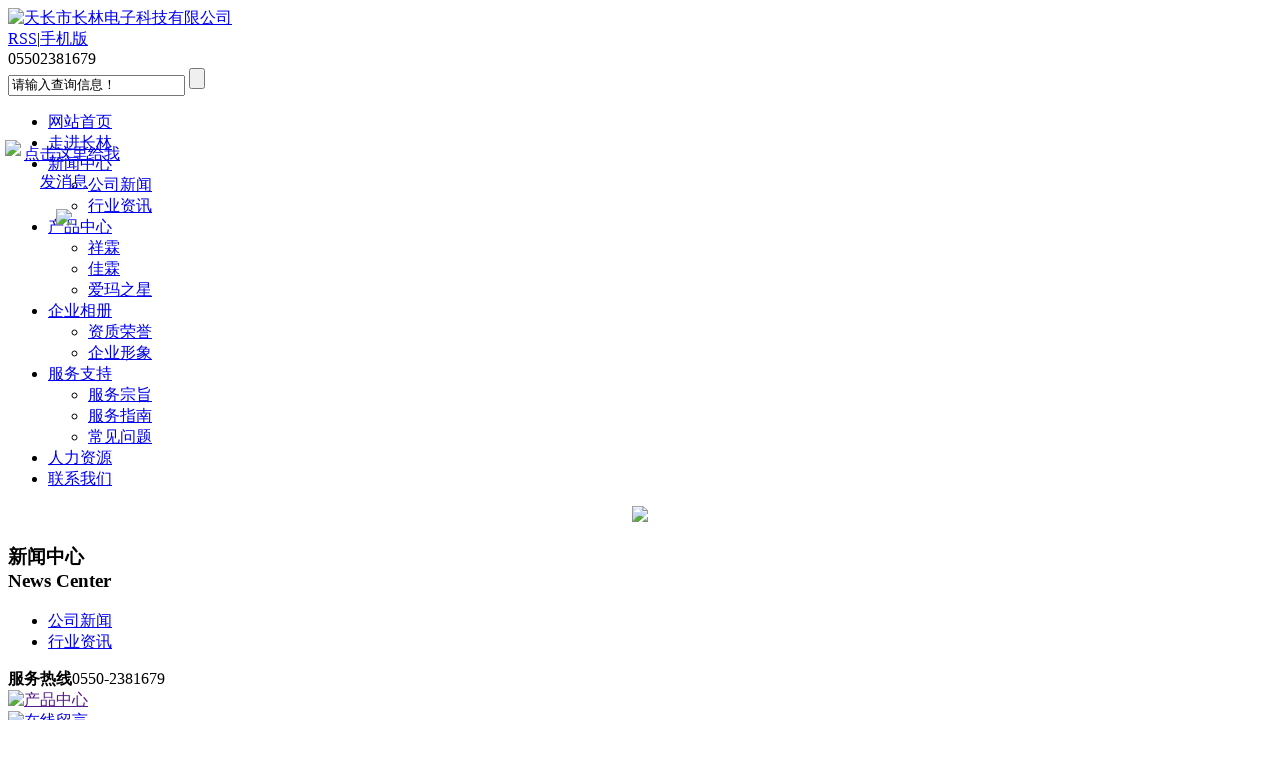

--- FILE ---
content_type: text/html; charset=utf-8
request_url: http://www.changlindz.com/index.php?case=archive&act=list&catid=28
body_size: 7118
content:
<!DOCTYPE html>
<html>
<head>
<meta name="Generator" content="CmsEasy 5_5_0_20150620_UTF8" />
<script type="text/javascript">var cmseasy_wap_tpa=1,cmseasy_wap_tpb=1,cmseasy_wap_url='/wap';</script>
<script src="/template/changlindz_V_142/skin/js/mobile.js" type="text/javascript"></script><meta http-equiv="Content-Type" content="text/html; charset=utf-8"/>
<title>行业资讯 - Powered by CmsEasy</title>
<meta name="keywords" content="安徽电子元器件厂家,爱玛之星充电器,天长电动车充电器,天长市长林电子有限公司" />
<meta name="description" content="天长市长林电子有限公司专业从事电动车充电器，爱玛之星48V20AH，天长电动车充电器的开发与研制，品质可靠，价格公道，欢迎选购！" />
<meta name="author" content="qqzx.net Team" />
<link rel="icon" href="/favicon.ico" type="image/x-icon" />
<link rel="shortcut icon" href="/favicon.ico" type="image/x-icon" />
<!-- 调用样式表 -->
<link rel="stylesheet" href="/template/changlindz_V_142/skin/reset.css" type="text/css" media="all"  />
<link rel="stylesheet" href="/template/changlindz_V_142/skin/style.css" type="text/css" media="all"  />
<script language="javascript" type="text/javascript">
function killerrors()
{
return true;
}
window.onerror = killerrors;
</script>
</head>
 <body>
   <div class="topbox">
<div class="box top2">
<div class="logo_box"><a title="天长市长林电子科技有限公司" href="/"><img src="/upload/images/201607/14694306477819.png" alt="天长市长林电子科技有限公司" width="478" /></a></div>
           
<div class="top3">
<a title="RSS" href="/index.php?case=archive&act=rss&catid=28" target="_blank">RSS</a>|<a title="手机版" href="/wap/">手机版</a>     <div class="tel10">
  <span>05502381679</span>
 </div>           
            </div>	
             <div class="search">
<form name='search' action="/index.php?case=archive&act=search" onSubmit="search_check();" method="post">
<input type="text" name="keyword" value="请输入查询信息！" onFocus="if(this.value=='请输入查询信息！') {this.value=''}" onBlur="if(this.value=='') this.value='请输入查询信息！'" class="s_text" />
<input name='submit' type="submit" value="" align="middle" class="s_btn" />
</form>     </div>		

</div><!--end box top2-->	
<div class="menu">
<div class="box1">
<div class="menu_box">
<ul id="navmenu" class="menu_ul">
<li class="one"><a class="" title="返回首页" href="/">网站首页</a></li>

<li class="one"><a  class="" href="/index.php?case=archive&act=list&catid=1" title="走进长林" target="">走进长林</a>
</li>
<li class="one"><a  class=" on" href="/index.php?case=archive&act=list&catid=2" title="新闻中心" target="">新闻中心</a>
<ul>
<li><a title="公司新闻" href="/index.php?case=archive&act=list&catid=27">公司新闻</a>
</li> 
<li><a title="行业资讯" href="/index.php?case=archive&act=list&catid=28">行业资讯</a>
</li> 
</ul></li>
<li class="one"><a  class="" href="/index.php?case=archive&act=list&catid=12" title="产品中心" target="">产品中心</a>
<ul>
<li><a title="祥霖" href="/index.php?case=archive&act=list&catid=17">祥霖</a>
</li> 
<li><a title="佳霖" href="/index.php?case=archive&act=list&catid=18">佳霖</a>
</li> 
<li><a title="爱玛之星" href="/index.php?case=archive&act=list&catid=19">爱玛之星</a>
</li> 
</ul></li>
<li class="one"><a  class="" href="/index.php?case=archive&act=list&catid=30" title="企业相册" target="">企业相册</a>
<ul>
<li><a title="资质荣誉" href="/index.php?case=archive&act=list&catid=14">资质荣誉</a>
</li> 
<li><a title="企业形象" href="/index.php?case=archive&act=list&catid=29">企业形象</a>
</li> 
</ul></li>
<li class="one"><a  class="" href="/index.php?case=archive&act=list&catid=13" title="服务支持" target="">服务支持</a>
<ul>
<li><a title="服务宗旨" href="/index.php?case=archive&act=list&catid=20">服务宗旨</a>
</li> 
<li><a title="服务指南" href="/index.php?case=archive&act=list&catid=21">服务指南</a>
</li> 
<li><a title="常见问题" href="/index.php?case=archive&act=list&catid=23">常见问题</a>
</li> 
</ul></li>
<li class="one"><a  class="" href="/index.php?case=archive&act=list&catid=15" title="人力资源" target="">人力资源</a>
</li>
<li class="one"><a  class="" href="/index.php?case=archive&act=list&catid=16" title="联系我们" target="">联系我们</a>
</li></ul>
</div>
</div>
</div>
   </div>
<center>	
<div class="ziye">		
 <img src="/upload/images/201911/15735451381808.jpg" />
 </div>
</center>
<div class="box box2">
<div class="box2_t"></div>
<div class="box2_b"></div>
<div class="left">

<!--只展开当前栏目所在一级栏目下的分类-->
<div class="left1">
<h3>新闻中心</br>
<span>News Center</span></h3>
<div class="left1_1">
<ul>
<li class="left_t1"><a title="公司新闻" href="/index.php?case=archive&act=list&catid=27">公司新闻</a></li>
  
<li class="left_t1"><a title="行业资讯" href="/index.php?case=archive&act=list&catid=28" class="on">行业资讯</a></li>
  
</ul>
</div>
<div class="inner-left-contact"><span class="contact-icon"></span><strong>服务热线</strong><span class="tele-num">0550-2381679</span></div>
</div>
<!--只展开当前栏目所在一级栏目下的分类-->

<div class="product-center-img"><a href="" target="_blank"><img src="/upload/images/201509/14411829271582.jpg" width="216" height="151" alt="产品中心"></a></div>
<div class="online-message"><a href="index.php?case=archive&act=list&catid=25" target="_blank"><img src="/template/changlindz_V_142/skin/images/online-message.jpg" width="226" height="56" alt="在线留言"></a></div></div>
<div class="right">
<div class="right_t"></div>
<div class="right_b"></div>
<div class="title20">
<div class="mianbao">
<a title="天长市长林电子科技有限公司" href="/">天长市长林电子科技有限公司</a>
            	            	&gt;&gt;<a title="新闻中心" href="/index.php?case=archive&act=list&catid=2">新闻中心</a>
&gt;&gt;<a title="行业资讯" href="/index.php?case=archive&act=list&catid=28">行业资讯</a>
                </div><h5>行业资讯</h5>
</div>

<div id="content">

<div class="blank20"></div>
<!-- 栏目标题结束 -->

<!-- 内容列表开始 -->
<div class="news_text">
<h5><span class="date">2020-02-12</span><a title="锂电池优缺点介绍" target="_blank" href="/index.php?case=archive&act=show&aid=87"><font style="color:#000000;">锂电池优缺点介绍</font></a></h5>
<p>锂离子电池具有以下优点：
1） 电压高，单体电池的工作电压高达3.6-3.9V，是Ni-Cd、Ni-H电池的3倍
2） 能量大，目前能达到的实际比能量为100-125Wh/kg和240-300Wh…<a title="锂电池优缺点介绍" href="/index.php?case=archive&act=show&aid=87">[详细]</a><p>
<div class="clear"></div>
</div>
<div class="news_text">
<h5><span class="date">2018-12-10</span><a title="智能充电器的设计与制作" target="_blank" href="/index.php?case=archive&act=show&aid=85"><font style="color:#000000;">智能充电器的设计与制作</font></a></h5>
<p>电路采用了AC/DC-DC/DC的设计结构，首先是220V的交流市电经EMI滤波、PFC校正电路变为380V的直流，然后经DC/DC半桥变换及相应的控制电路，保证输出电流电压满足 充电电池 的需求。其…<a title="智能充电器的设计与制作" href="/index.php?case=archive&act=show&aid=85">[详细]</a><p>
<div class="clear"></div>
</div>
<div class="news_text">
<h5><span class="date">2018-12-10</span><a title="正确选择与应用好便携式电子设备中电池技术至关重要" target="_blank" href="/index.php?case=archive&act=show&aid=84"><font style="color:#000000;">正确选择与应用好便携式电子设备中电池技术至关重要</font></a></h5>
<p>　　如今的便携式电子设备中电池技术包括电量检测算法、电池充电算法与电池充电技术等几个方面。众所周知，充电式电池化学反应有镍镉、镍氢、锂离子和锂聚合物4种程式，作为便携式电子设备来说，虽然这4种电池程式…<a title="正确选择与应用好便携式电子设备中电池技术至关重要" href="/index.php?case=archive&act=show&aid=84">[详细]</a><p>
<div class="clear"></div>
</div>
<div class="news_text">
<h5><span class="date">2018-12-10</span><a title="充电器使用过程中常见故障及排除方法" target="_blank" href="/index.php?case=archive&act=show&aid=83"><font style="color:#000000;">充电器使用过程中常见故障及排除方法</font></a></h5>
<p>一、充电时电源指示灯亮，充电指示灯橙色

首先请检查一下充电器输出插头与电池盒的充电插头有没有插紧。如确定没有问题，可检查一下电池盒上面的保险丝管是否开路或保险丝座有松动接触不良现象。另外，有的车…<a title="充电器使用过程中常见故障及排除方法" href="/index.php?case=archive&act=show&aid=83">[详细]</a><p>
<div class="clear"></div>
</div>
<div class="news_text">
<h5><span class="date">2017-11-21</span><a title="电动车充电器常见故障维修方法" target="_blank" href="/index.php?case=archive&act=show&aid=82"><font style="color:#000000;">电动车充电器常见故障维修方法</font></a></h5>
<p>1：电源不启动
插电源，大电容有300V电压、拔掉电源再次测量大电容2端还是300V电压不下降。给电容放电后，将启动电阻换掉即可。启动电阻在电源输入部分， 阻值150K，功率2W，
2: 电源不启…<a title="电动车充电器常见故障维修方法" href="/index.php?case=archive&act=show&aid=82">[详细]</a><p>
<div class="clear"></div>
</div>
<div class="news_text">
<h5><span class="date">2017-11-21</span><a title="电动车控制器的原理及维修原理" target="_blank" href="/index.php?case=archive&act=show&aid=81"><font style="color:#000000;">电动车控制器的原理及维修原理</font></a></h5>
<p>控制器指的是控制电机转速的电动车里面的重要部件，也是电动车电动系统的核心部分，主要控制电机的转速，是电动车能量管理体制与各种信号处理的核心部件。在电动车行业还要求控制器有刹车断电、欠压保护、欠压回升值…<a title="电动车控制器的原理及维修原理" href="/index.php?case=archive&act=show&aid=81">[详细]</a><p>
<div class="clear"></div>
</div>
<div class="news_text">
<h5><span class="date">2017-11-21</span><a title="电动车对电动车充电器的要求" target="_blank" href="/index.php?case=archive&act=show&aid=80"><font style="color:#000000;">电动车对电动车充电器的要求</font></a></h5>
<p>充电器品质的高低，对电动自行车的续驶里程能否保持***佳状态，是否会损坏电池和减少电池寿命，使用者能否得到经济和实惠，有着极密切的关系。
（一） 电动车充电社会化保障是必然趋势
按照电动车的发展，未来…<a title="电动车对电动车充电器的要求" href="/index.php?case=archive&act=show&aid=80">[详细]</a><p>
<div class="clear"></div>
</div>
<div class="news_text">
<h5><span class="date">2016-08-18</span><a title="安徽电子元器件厂家-电阻器的噪声电动势高频特性" target="_blank" href="/index.php?case=archive&act=show&aid=79"><font style="color:#000000;">安徽电子元器件厂家-电阻器的噪声电动势高频特性</font></a></h5>
<p>电阻器的噪声电动势在通常电路中能够不思考，但在弱信号系统中不可忽视。线绕电阻器的噪声只习作定于热噪声（分子扰动引起）仅与阻值、温度和外界电压的频带有关。薄膜电阻除了热噪声外，还有电流噪声，这种噪声近似…<a title="安徽电子元器件厂家-电阻器的噪声电动势高频特性" href="/index.php?case=archive&act=show&aid=79">[详细]</a><p>
<div class="clear"></div>
</div>
<div class="news_text">
<h5><span class="date">2016-08-18</span><a title="安徽电子元器件厂家-各种电容的功能和用法介绍" target="_blank" href="/index.php?case=archive&act=show&aid=78"><font style="color:#000000;">安徽电子元器件厂家-各种电容的功能和用法介绍</font></a></h5>
<p>电解质电容：
  容量体积比大、耐压较低、介质消耗大、绝大部分有极性，多用于低频电路如滤波、低频旌旗灯号巧合等等。
平凡电容：
  有多种介质范例，如纸、云母、瓷、涤纶、独石等，较个性的特性是，…<a title="安徽电子元器件厂家-各种电容的功能和用法介绍" href="/index.php?case=archive&act=show&aid=78">[详细]</a><p>
<div class="clear"></div>
</div>
<div class="news_text">
<h5><span class="date">2016-08-18</span><a title="教你如何测试电阻、电容、二极管、三极管" target="_blank" href="/index.php?case=archive&act=show&aid=77"><font style="color:#000000;">教你如何测试电阻、电容、二极管、三极管</font></a></h5>
<p> 如今，贴片元器件已经被广大市场所应用，无论是在计算机、移动通信设备、医疗电子产品等高科技产品和液晶彩电、PDP彩电、液晶彩显、摄录一体机、手机、DVD等众多电子电器设备中得到了广泛地应用。但是现在的…<a title="教你如何测试电阻、电容、二极管、三极管" href="/index.php?case=archive&act=show&aid=77">[详细]</a><p>
<div class="clear"></div>
</div>
<div class="news_text">
<h5><span class="date">2016-07-11</span><a title="电动车对电动车充电器的要求" target="_blank" href="/index.php?case=archive&act=show&aid=75"><font style="color:#000000;">电动车对电动车充电器的要求</font></a></h5>
<p>充电器品质的高低，对电动自行车的续驶里程能否保持***佳状态，是否会损坏电池和减少电池寿命，使用者能否得到经济和实惠，有着极密切的关系。
（一） 电动车充电社会化保障是必然趋势
按照电动车的发展，未来…<a title="电动车对电动车充电器的要求" href="/index.php?case=archive&act=show&aid=75">[详细]</a><p>
<div class="clear"></div>
</div>
<div class="news_text">
<h5><span class="date">2015-09-02</span><a title="采用恒流充电方法应注意以下事项" target="_blank" href="/index.php?case=archive&act=show&aid=35"><font style="color:#000000;">采用恒流充电方法应注意以下事项</font></a></h5>
<p>采用恒流充电方法应注意以下事项： 
  ①因恒流充电的变型是分段恒流充电，所以充电时为避免充电后期电流过大，应及时调整充电电流。而且充电电流的大小、充电时间、转换电流的时机及充电终止电压的选取等，必…<a title="采用恒流充电方法应注意以下事项" href="/index.php?case=archive&act=show&aid=35">[详细]</a><p>
<div class="clear"></div>
</div>
<!-- 内容列表结束 -->

<div class="blank30"></div>

<!-- 内容列表分页开始 -->
<div class="pages">
    <span>19条记录/2页</span>
                <strong>1</strong>
    
            <a href="/index.php?case=archive&act=list&catid=28&page=2">2</a>
    
            <a href="/index.php?case=archive&act=list&catid=28&page=2">下一页</a>
    </div><!-- 内容列表分页开始 -->

<div class="blank30"></div>
<a title="返回顶部" href="#" class="clear floatright"><img alt="返回顶部" src="/template/changlindz_V_142/skin/images/gotop.gif"></a>
<div class="blank30"></div></div>
<div class="clear"></div>
<center><img src="/upload/images/201504/bg31.jpg"/></center>
</div>

<!-- 右侧结束 -->

<div class="c_bottom"></div>
<div class="clear"></div>
<div class="blank10"></div>
</div>
<!-- 中部结束 -->
Powered by <a href="http://www.cmseasy.cn" title="CmsEasy企业网站系统" target="_blank">CmsEasy</a>
<div class="foot">
              <div class="box">
<ul>
<li>皖ICP备14014578号-1&nbsp;&nbsp;正版建站推广：<a href="http://www.qqzx.net/" title="千秋在线网络服务有限公司" target="_blank">千秋在线</a>&nbsp;&nbsp;<a href="http://beian.miit.gov.cn/"target="_blank">皖ICP备14014578号-1</a>&nbsp;&nbsp;<script src='http://pw.cnzz.com/c.php?id=1256274451&l=2' language='JavaScript' charset='utf-8'></script></li>
<li>电 话:05502381679&nbsp;&nbsp;传 真:0550-2381679&nbsp;&nbsp;邮 箱:240843852@qq.com&nbsp;&nbsp;地 址:安徽省天长市秦栏镇&nbsp;&nbsp;</li>
<li></li>
                    <li></li>
</ul>
<div class="clear"></div>
</div><!-- box -->
</div><!-- foot -->
   </div><!--end box_bg -->
<!-- 在线客服 -->


<style type="text/css">

.cleft_b{
position:fixed;top:30%;left:-128px;z-index:99999;}
.cleft_b1{
position:fixed;top:30%;}
}
.cleft_box{
margin: 0px;
padding: 0px;
overflow: hidden;
width:166px;
}

.cleft_box_content {
margin:0px;
padding:0px;
width: 128px;
overflow: hidden;
float:left;
background:none;
}

.cleft_box_content .serverlist ul li {
padding-top:5px;
line-height:180%;
    margin:0px auto;
}

.cleft_box .cright{
width: 36px;
height: 74px;
color: #fff;
font-size: 14px;
font-weight: bold;
text-align: center;
margin-top:15px;
padding-top: 35px;
cursor: pointer;
float: right;
background:url(/template/changlindz_V_142/skin/images/servers/classic/rtitleico.png) left top no-repeat;
}
 .cfooter a {display:block;width:128px;height:22px;}
 .cfooter {width:128px;height:22px;background:url(/template/changlindz_V_142/skin/images/servers/classic/leftbt.png) left top no-repeat;}

  .cleft_box_content .serverlist {
text-align:center;
width:128px;
background: url(/template/changlindz_V_142/skin/images/servers/classic/leftcontentbg.png) repeat-y;
}
.cleft_box_content .serverlist ul {
width:118px;
background:url(/template/changlindz_V_142/skin/images/servers/classic/celive_bg.gif) left top repeat-x;
list-style: none;
margin:0px 5px;
    padding:5px 0px 10px 0px;
}
.cleft_box_content .cheader {
margin:0 auto;
padding-left:20px;
height:30px;
background: url(/template/changlindz_V_142/skin/images/servers/classic/leftbg.png) left top no-repeat;
overflow:hidden;
width: 128px;
}


.cheader .ctitle{
margin:0 auto;
width:128px;
height:31px;
line-height:31px;
}

</style>
 

<div id="cleft_box" class="cleft_b" onmouseover=toBig() onmouseout=toSmall()>
  <div class="cleft_box"> 
<div class="cright">  
<span style="layout-flow:vertical-ideographic"></span>
</div> 
<div class="cleft_box_content"> 
<div class="cheader"> 
<div class="ctitle"></div> 
</div> 
<div class="serverlist"> 
<ul>
<li><a rel="nofollow" target="_blank" href="http://wpa.qq.com/msgrd?v=3&uin=240843852&site=qq&menu=yes"><img border="0" src="http://wpa.qq.com/pa?p=2:240843852:41 &r=0.9360973767470568" alt="点击这里给我发消息" title="点击这里给我发消息"></a></li>                                     
               

 
 
<li>
  <li><img border="0" src="/upload/images/201509/14426511364382.png" width="80" /></li>
 

</ul> 
</div> 
<div class="cfooter"><a href='#' title='返回顶部' id='toTop' onfocus='this.blur()'></a></div> 
</div>
  </div> 
</div>
<script type="text/javascript" language="javascript">
celive=function (id,_top,_left){
var me=id.charAt?document.getElementById(id):id, d1=document.body, d2=document.documentElement;
d1.style.height=d2.style.height='100%';me.style.top=_top?_top+'px':0;me.style.left=_left+"px";
//[(_left>0?'left':'left')]=_left?Math.abs(_left)+'px':0;
me.style.position='absolute';
setInterval(function (){me.style.top=parseInt(me.style.top)+(Math.max(d1.scrollTop,d2.scrollTop)+_top-parseInt(me.style.top))*0.1+'px';},10+parseInt(Math.random()*20));
return arguments.callee;
};
window.onload=function (){
celive
('cleft_box',100,0)
}

lastScrollY=0; 

var InterTime = 1;
var maxWidth=-1;
var minWidth=120;
var numInter = 8;

var BigInter ;
var SmallInter ;

var o =  document.getElementById("cleft_box");
var i = parseInt(o.style.left);
function Big()
{
if(parseInt(o.style.left)<maxWidth)
{
i = parseInt(o.style.left);
i += numInter;	
o.style.left=i+"px";	
if(i==maxWidth)
clearInterval(BigInter);
}
}
function toBig()
{
clearInterval(SmallInter);
clearInterval(BigInter);
BigInter = setInterval(Big,InterTime);
}
function Small()
{
if(parseInt(o.style.left)>minWidth)
{
i = parseInt(o.style.left);
i -= numInter;
o.style.left=i+"px";

if(i==minWidth)
clearInterval(SmallInter);
}
}
function toSmall()
{
clearInterval(SmallInter);
clearInterval(BigInter);
SmallInter = setInterval(Small,InterTime);

}

</script><!-- 短信 -->


</body>
</html>